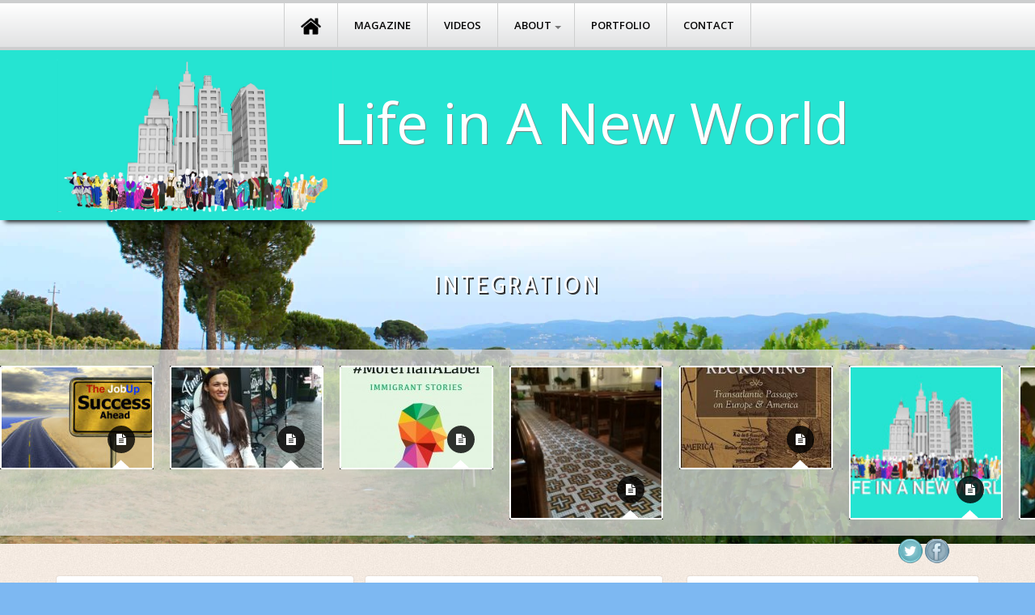

--- FILE ---
content_type: text/html; charset=UTF-8
request_url: https://lifeinanewworld.com/tag/integration/
body_size: 13166
content:
<!DOCTYPE html>
<!--[if IE 7]>
<html class="ie ie7" lang="en-US" xmlns:og="https://opengraphprotocol.org/schema/" xmlns:fb="https://www.facebook.com/2008/fbml" itemscope itemtype="https://schema.org/Article" prefix="og: https://ogp.me/ns#">

<![endif]-->
<!--[if IE 8]>
<html class="ie ie8" lang="en-US" xmlns:og="https://opengraphprotocol.org/schema/" xmlns:fb="https://www.facebook.com/2008/fbml" itemscope itemtype="https://schema.org/Article" prefix="og: https://ogp.me/ns#">

<![endif]-->
<!--[if !(IE 7) | !(IE 8)  ]><!-->
<html lang="en-US" xmlns:og="https://opengraphprotocol.org/schema/" xmlns:fb="https://www.facebook.com/2008/fbml" itemscope itemtype="https://schema.org/Article" prefix="og: https://ogp.me/ns#">
<!--<![endif]-->


<head>
	<meta charset="UTF-8" />
	<meta name="viewport" content="width=device-width" />
	<title>Integration Archives - Life in A New World</title>
	<link rel="profile" href="https://gmpg.org/xfn/11" />
	<link rel="pingback" href="https://lifeinanewworld.com/xmlrpc.php" />
	<!--[if lt IE 9]>
	<script src="https://lifeinanewworld.com/wp-content/themes/wp-infanta-child/js/html5.js" type="text/javascript"></script>
	<![endif]-->

	
<script>
  (function(i,s,o,g,r,a,m){i['GoogleAnalyticsObject']=r;i[r]=i[r]||function(){
  (i[r].q=i[r].q||[]).push(arguments)},i[r].l=1*new Date();a=s.createElement(o),
  m=s.getElementsByTagName(o)[0];a.async=1;a.src=g;m.parentNode.insertBefore(a,m)
  })(window,document,'script','https://www.google-analytics.com/analytics.js','ga');

  ga('create', 'UA-33215453-1', 'auto');
  ga('send', 'pageview');

</script>


	<!-- Fav and touch icons -->
<link rel="shortcut icon" href="https://lifeinanewworld.com/wp-content/uploads/2015/07/LIANW-Title-Card-16px.jpeg">
<link href="https://lifeinanewworld.com/wp-content/uploads/2015/07/LIANW-Title-Card-60px.jpeg" rel="apple-touch-icon" /><link href="https://lifeinanewworld.com/wp-content/uploads/2015/07/LIANW-Title-Card-76px.jpeg" rel="apple-touch-icon" sizes="76x76" /><link href="https://lifeinanewworld.com/wp-content/uploads/2015/07/LIANW-Title-Card-120px.jpeg" rel="apple-touch-icon" sizes="120x120" /><link href="https://lifeinanewworld.com/wp-content/uploads/2015/07/LIANW-Title-Card-152px.jpeg" rel="apple-touch-icon" sizes="152x152" /><style type="text/css">/*
#entry-logo{
    text-align:center;
}
*/
#welcome-block {background:transparent !important;}

#welcome-block .slider{
    position: absolute;
    z-index: 1;
    left: 0;
    width: 100%;
    bottom: 0;
}
#welcome-block .w-widget-area {
    position: absolute;
    bottom: 0;
    left: 0;
}
div#welcome-block {
    height:400px;
}
header#mainhead {
    position: relative;
    z-index:11;
}
#entry-top {
    padding-top:1px !important;
}

.one-edge-shadow {
	-webkit-box-shadow: 0 8px 6px -6px black;
	   -moz-box-shadow: 0 8px 6px -6px black;
	        box-shadow: 0 8px 6px -6px black;
}</style><script  type="text/javascript">                        WebFontConfig = {
    google: { families: [ 'Norican::latin','Cabin+Condensed::latin','Open+Sans+Condensed:300:latin'] }
  };
  (function() {
    var wf = document.createElement('script');
    wf.src = ('https:' == document.location.protocol ? 'https' : 'http') +
      '://ajax.googleapis.com/ajax/libs/webfont/1/webfont.js';
    wf.type = 'text/javascript';
    wf.async = 'true';
    var s = document.getElementsByTagName('script')[0];
    s.parentNode.insertBefore(wf, s);
  })();                    </script><meta name='robots' content='index, follow, max-image-preview:large, max-snippet:-1, max-video-preview:-1' />

	<!-- This site is optimized with the Yoast SEO plugin v24.9 - https://yoast.com/wordpress/plugins/seo/ -->
	<link rel="canonical" href="https://lifeinanewworld.com/tag/integration/" />
	<meta property="og:locale" content="en_US" />
	<meta property="og:type" content="article" />
	<meta property="og:title" content="Integration Archives - Life in A New World" />
	<meta property="og:url" content="https://lifeinanewworld.com/tag/integration/" />
	<meta property="og:site_name" content="Life in A New World" />
	<meta name="twitter:card" content="summary_large_image" />
	<meta name="twitter:site" content="@lifeinanewworld" />
	<script type="application/ld+json" class="yoast-schema-graph">{"@context":"https://schema.org","@graph":[{"@type":"CollectionPage","@id":"https://lifeinanewworld.com/tag/integration/","url":"https://lifeinanewworld.com/tag/integration/","name":"Integration Archives - Life in A New World","isPartOf":{"@id":"https://lifeinanewworld.com/#website"},"primaryImageOfPage":{"@id":"https://lifeinanewworld.com/tag/integration/#primaryimage"},"image":{"@id":"https://lifeinanewworld.com/tag/integration/#primaryimage"},"thumbnailUrl":"https://lifeinanewworld.com/wp-content/uploads/2012/07/800px-Ellis_Island-27527.jpg","breadcrumb":{"@id":"https://lifeinanewworld.com/tag/integration/#breadcrumb"},"inLanguage":"en-US"},{"@type":"ImageObject","inLanguage":"en-US","@id":"https://lifeinanewworld.com/tag/integration/#primaryimage","url":"https://lifeinanewworld.com/wp-content/uploads/2012/07/800px-Ellis_Island-27527.jpg","contentUrl":"https://lifeinanewworld.com/wp-content/uploads/2012/07/800px-Ellis_Island-27527.jpg","width":"800","height":"500"},{"@type":"BreadcrumbList","@id":"https://lifeinanewworld.com/tag/integration/#breadcrumb","itemListElement":[{"@type":"ListItem","position":1,"name":"Home","item":"https://lifeinanewworld.com/"},{"@type":"ListItem","position":2,"name":"Integration"}]},{"@type":"WebSite","@id":"https://lifeinanewworld.com/#website","url":"https://lifeinanewworld.com/","name":"Life in A New World","description":"","potentialAction":[{"@type":"SearchAction","target":{"@type":"EntryPoint","urlTemplate":"https://lifeinanewworld.com/?s={search_term_string}"},"query-input":{"@type":"PropertyValueSpecification","valueRequired":true,"valueName":"search_term_string"}}],"inLanguage":"en-US"}]}</script>
	<!-- / Yoast SEO plugin. -->


<link rel='dns-prefetch' href='//platform.twitter.com' />
<link rel='dns-prefetch' href='//maxcdn.bootstrapcdn.com' />
<link rel='dns-prefetch' href='//fonts.googleapis.com' />
<link rel="alternate" type="application/rss+xml" title="Life in A New World &raquo; Feed" href="https://lifeinanewworld.com/feed/" />
<link rel="alternate" type="application/rss+xml" title="Life in A New World &raquo; Comments Feed" href="https://lifeinanewworld.com/comments/feed/" />
<link rel="alternate" type="application/rss+xml" title="Life in A New World &raquo; Integration Tag Feed" href="https://lifeinanewworld.com/tag/integration/feed/" />
<style id='wp-img-auto-sizes-contain-inline-css' type='text/css'>
img:is([sizes=auto i],[sizes^="auto," i]){contain-intrinsic-size:3000px 1500px}
/*# sourceURL=wp-img-auto-sizes-contain-inline-css */
</style>
<link rel='stylesheet' id='ct-shortcodes-css' href='https://lifeinanewworld.com/wp-content/plugins/ct-shortcodes/shortcodes.css?ver=6.9' type='text/css' media='all' />
<style id='wp-emoji-styles-inline-css' type='text/css'>

	img.wp-smiley, img.emoji {
		display: inline !important;
		border: none !important;
		box-shadow: none !important;
		height: 1em !important;
		width: 1em !important;
		margin: 0 0.07em !important;
		vertical-align: -0.1em !important;
		background: none !important;
		padding: 0 !important;
	}
/*# sourceURL=wp-emoji-styles-inline-css */
</style>
<link rel='stylesheet' id='contact-form-7-css' href='https://lifeinanewworld.com/wp-content/plugins/contact-form-7/includes/css/styles.css?ver=5.6.4' type='text/css' media='all' />
<link rel='stylesheet' id='easingslider-css' href='https://lifeinanewworld.com/wp-content/plugins/easing-slider/assets/css/public.min.css?ver=3.0.8' type='text/css' media='all' />
<link rel='stylesheet' id='acx_fsmi_styles-css' href='https://lifeinanewworld.com/wp-content/plugins/floating-social-media-icon/css/style.css?v=4.3.5&#038;ver=6.9' type='text/css' media='all' />
<link rel='stylesheet' id='ts-styles-css' href='https://lifeinanewworld.com/wp-content/plugins/tapsocial/style.css?ver=6.9' type='text/css' media='all' />
<link rel='stylesheet' id='font-awesome-css' href='//maxcdn.bootstrapcdn.com/font-awesome/4.2.0/css/font-awesome.min.css?ver=6.9' type='text/css' media='all' />
<link rel='stylesheet' id='bootstrap-main-style-css' href='https://lifeinanewworld.com/wp-content/themes/wp-infanta-child/css/bootstrap.min.css?ver=6.9' type='text/css' media='all' />
<link rel='stylesheet' id='font-awesome-style-css' href='https://lifeinanewworld.com/wp-content/themes/wp-infanta-child/css/font-awesome.min.css?ver=6.9' type='text/css' media='all' />
<link rel='stylesheet' id='chld_thm_cfg_parent-css' href='https://lifeinanewworld.com/wp-content/themes/wp-infanta-child/style.css?ver=6.9' type='text/css' media='all' />
<link rel='stylesheet' id='ct-style-css' href='https://lifeinanewworld.com/wp-content/themes/wp-infanta-child-2017/style.css?ver=1.0.1501787042' type='text/css' media='all' />
<link rel='stylesheet' id='ct-rwd-style-css' href='https://lifeinanewworld.com/wp-content/themes/wp-infanta-child/css/rwd-styles.css?ver=6.9' type='text/css' media='all' />
<link rel='stylesheet' id='generated-css-style-css' href='https://lifeinanewworld.com/wp-content/themes/wp-infanta-child/css/generated.css?ver=6.9' type='text/css' media='all' />
<link rel='stylesheet' id='chld_thm_cfg_separate-css' href='https://lifeinanewworld.com/wp-content/themes/wp-infanta-child-2017/ctc-style.css?ver=1.0.1501787042' type='text/css' media='all' />
<link rel='stylesheet' id='ct-open-sans-fonts-css' href='https://fonts.googleapis.com/css?family=Open+Sans:400,600,400italic,700&#038;subset=latin,latin-ext' type='text/css' media='all' />
<link rel='stylesheet' id='wp-social-sharing-css' href='https://lifeinanewworld.com/wp-content/plugins/wp-social-sharing/static/socialshare.css?ver=1.6' type='text/css' media='all' />
<link rel='stylesheet' id='cyclone-template-style-dark-0-css' href='https://lifeinanewworld.com/wp-content/plugins/cyclone-slider-2/templates/dark/style.css?ver=3.2.0' type='text/css' media='all' />
<link rel='stylesheet' id='cyclone-template-style-default-0-css' href='https://lifeinanewworld.com/wp-content/plugins/cyclone-slider-2/templates/default/style.css?ver=3.2.0' type='text/css' media='all' />
<link rel='stylesheet' id='cyclone-template-style-standard-0-css' href='https://lifeinanewworld.com/wp-content/plugins/cyclone-slider-2/templates/standard/style.css?ver=3.2.0' type='text/css' media='all' />
<link rel='stylesheet' id='cyclone-template-style-thumbnails-0-css' href='https://lifeinanewworld.com/wp-content/plugins/cyclone-slider-2/templates/thumbnails/style.css?ver=3.2.0' type='text/css' media='all' />
<link rel='stylesheet' id='redux-google-fonts-css' href='https://fonts.googleapis.com/css?family=Cabin+Condensed%3A400&#038;ver=6.9' type='text/css' media='all' />
<script type="text/javascript" src="https://lifeinanewworld.com/wp-includes/js/jquery/jquery.min.js?ver=3.7.1" id="jquery-core-js"></script>
<script type="text/javascript" src="https://lifeinanewworld.com/wp-includes/js/jquery/jquery-migrate.min.js?ver=3.4.1" id="jquery-migrate-js"></script>
<script type="text/javascript" src="https://lifeinanewworld.com/wp-includes/js/jquery/ui/core.min.js?ver=1.13.3" id="jquery-ui-core-js"></script>
<script type="text/javascript" src="https://lifeinanewworld.com/wp-includes/js/jquery/ui/accordion.min.js?ver=1.13.3" id="jquery-ui-accordion-js"></script>
<script type="text/javascript" src="https://lifeinanewworld.com/wp-includes/js/jquery/ui/tabs.min.js?ver=1.13.3" id="jquery-ui-tabs-js"></script>
<script type="text/javascript" src="https://lifeinanewworld.com/wp-content/plugins/ct-shortcodes/js/ct-shortcodes-lib.js?ver=6.9" id="ct-shortcodes-lib-js"></script>
<script type="text/javascript" src="https://lifeinanewworld.com/wp-content/plugins/jcarousel-post-slider/js/jquery.jcarousel.js?ver=6.9" id="jquery.jcarousel.js-js"></script>
<script type="text/javascript" src="https://lifeinanewworld.com/wp-content/uploads/jw-player-plugin-for-wordpress/player/jwplayer.js?ver=6.9" id="jw-embedder-js"></script>
<script type="text/javascript" src="https://lifeinanewworld.com/wp-content/plugins/easing-slider/assets/js/public.min.js?ver=3.0.8" id="easingslider-js"></script>
<script type="text/javascript" src="//platform.twitter.com/widgets.js?ver=6.9" id="twitter-widgets-js"></script>
<script type="text/javascript" src="https://lifeinanewworld.com/wp-content/plugins/tapsocial/jquery.simplescroll.min.js?ver=6.9" id="ts-scroller-js"></script>
<script type="text/javascript" src="https://lifeinanewworld.com/wp-content/sedlex/inline_scripts/fd0f796235eb77241ef504a250d80ef88c5a9be5.js?ver=20260203" id="sedlex_scripts-js"></script>
<link rel="https://api.w.org/" href="https://lifeinanewworld.com/wp-json/" /><link rel="alternate" title="JSON" type="application/json" href="https://lifeinanewworld.com/wp-json/wp/v2/tags/30" /><link rel="EditURI" type="application/rsd+xml" title="RSD" href="https://lifeinanewworld.com/xmlrpc.php?rsd" />
<meta name="generator" content="WordPress 6.9" />

<!-- Facebook Open Graph metatags added by WordPress plugin. Get it at: http://www.linksalpha.com/widgets/buttons -->
<meta property="og:site_name" content="Life in A New World" />
<meta property="og:title" content="Life in A New World" />
<meta property="og:url" content="https://lifeinanewworld.com" />
<meta property="og:type" content="blog" />
<meta property="og:locale" content="en_us" />
<!-- End Facebook Open Graph metatags-->

<!-- Google Plus metatags added by WordPress plugin. Get it at: http://www.linksalpha.com/widgets/buttons -->
<meta itemprop="name"  content="Life in A New World" />
<!-- End Google Plus metatags-->

        <style type="text/css" media="screen">

          div.instaemail {
            margin: 0px 0px 0px 0px;
          }
          div.instaemail a, div.instaemail a:link, div.instaemail a:visited {
            text-decoration: none;
            font-size: 14px;
            color: #55750C;
            vertical-align: bottom;
            border: none;
          }

          .instaemail a:hover {
            cursor: pointer;
          }

          .instaemail a img  {
            border: none;
            padding:0;
            margin-right: 6px;
            box-shadow: none;
            -webkit-box-shadow: none;
            -moz-box-shadow: none;
          }

          .etp-alignleft {
            float: left;
          }
          .etp-alignright {
            float: right;
          }
          div.etp-aligncenter {
            display: block;
            margin-left: auto;
            margin-right: auto;
            text-align: center;
          }
          .instaemail a span {
            vertical-align: bottom;
          }

        </style>
        <style type="text/css" media="print">
          .instaemail {
            display: none;
          }
        </style>
        


<!-- Starting Styles For Social Media Icon From Acurax International www.acurax.com -->
<style type='text/css'>
#divBottomRight img 
{
width: 32px; 
}
</style>
<!-- Ending Styles For Social Media Icon From Acurax International www.acurax.com -->



<!-- Analytics by WP Statistics - https://wp-statistics.com -->
<!-- Custom Styles -->
<style type="text/css">
body { 
	background-color: #7db8f2;
	background-image:  url(https://lifeinanewworld.com/wp-content/themes/wp-infanta-child/img/bg/bg01.jpg);
	background-attachment: fixed;
	background-repeat: repeat;
	background-position: top left; 
}
</style>
</head>

<body class="archive tag tag-integration tag-30 wp-theme-wp-infanta-child wp-child-theme-wp-infanta-child-2017">


<!-- START HEADER -->
<header id="mainhead" class="site-header" role="banner">


	<!-- START TOP BLOCK -->
	<div id="site-nav" class="clearfix">
			<nav class="navigation clearfix" role="navigation">
				<div id="menu">
											<div class="menu-lianw-infanta-container"><ul id="main-nav" class="sf-menu"><li id="menu-item-1805" class="menu-item menu-item-type-custom menu-item-object-custom menu-item-1805"><a href="/" title="Home"><img src="https://lifeinanewworld.com/wp-content/uploads/2015/07/Home_512.png" style="height: 25px; "><span id="menu-home-custom"> Home</span></a></li>
<li id="menu-item-1863" class="menu-item menu-item-type-custom menu-item-object-custom menu-item-1863"><a href="/tag/magazine/">Magazine</a></li>
<li id="menu-item-1862" class="menu-item menu-item-type-custom menu-item-object-custom menu-item-1862"><a href="/?tag=video">Videos</a></li>
<li id="menu-item-1827" class="menu-item menu-item-type-post_type menu-item-object-page menu-item-has-children menu-item-1827"><a href="https://lifeinanewworld.com/about/">About</a>
<ul class="sub-menu">
	<li id="menu-item-1826" class="menu-item menu-item-type-post_type menu-item-object-page menu-item-1826"><a href="https://lifeinanewworld.com/welcome-2/">Welcome</a></li>
	<li id="menu-item-1825" class="menu-item menu-item-type-post_type menu-item-object-page menu-item-1825"><a href="https://lifeinanewworld.com/the-project-2/">The Project</a></li>
</ul>
</li>
<li id="menu-item-2078" class="menu-item menu-item-type-post_type menu-item-object-page menu-item-2078"><a href="https://lifeinanewworld.com/portfolio-items/">Portfolio</a></li>
<li id="menu-item-1824" class="menu-item menu-item-type-post_type menu-item-object-page menu-item-1824"><a href="https://lifeinanewworld.com/contact-us/">Contact</a></li>
</ul></div>									</div> <!-- #menu -->
			</nav>
	</div> <!-- #site-nav -->


		
	<div id="entry-top" class="one-edge-shadow">
		<div class="container">
			<div class="row">
				<div class="col-md-12">
												<!--<div class="col-md-3">-->
						<div class="lianw-logo">
										<div id="entry-logo">
									<a href="https://lifeinanewworld.com/" rel="home"><img src="https://lifeinanewworld.com/wp-content/uploads/2015/07/newworldcity_logo.jpg" alt="Life in A New World" /></a>
							</div> <!-- #entry-logo -->
								
						</div> <!-- .col-md-* -->
						<!--<div>Life in <br> A New World</div>-->
						<!--<title>Integration Archives - Life in A New World</title>-->
						<!--<div class='col-md-8'>-->
						<div class="lianw-logo-text">
							<!--Life in A New World-->
							<h1 class='lianw-title'>Life in A New World</h1>
							<!--<h4 class='lianw-slogan'>The courage to find home, and build the life you want</h4>-->
						</div>
				</div><!-- col-md-12-->
			</div> <!-- .row -->
		</div> <!-- .container -->
	</div> <!-- #entry-top -->

	

</header> <!-- #mainhead -->


<div id="page-title-bar">
	<div class="page-title-mask"></div>
			
		
		<div class="container">
			<div class="row">
				<div class="col-md-12">
					<div class="ptbar-content">
						<header class="archive-header">
							<!--<h1 class="entry-title">Tag Archives: <span>Integration</span></h1>-->
							<h1 class="entry-title"><span>Integration</span></h1>
						</header><!-- .archive-header -->
							
						
					</div> <!-- .ptbar-content -->	
				</div> <!-- .col-md-12 -->
			</div> <!-- .row -->
		</div> <!-- .container -->

									<div class="w-widget-area">
					
		<aside id="ct_carousel_widget-3" class="widget ct_carousel_widget clearfix">		


<script type="text/javascript">
/* <![CDATA[ */
jQuery.noConflict()(function($){
	$(document).ready(function() {
		
		$('#carousel-438059857').flexslider({
			animation: "slide",
			animationLoop: true,
			itemWidth: 190,
			itemMargin: 20,
			minItems: 2,
			maxItems: 10,
			slideshow: true,
			controlNav: false,
			prevText: "",
			nextText: ""
  		});

	});
});
/* ]]> */
</script>

<div id="carousel-438059857" class="flexslider flex-carousel ">

	<ul class="slides">
		
		
		<li>
			<div class="carousel-thumb">				
					      
					<a href="https://lifeinanewworld.com/2019/07/thejobupabout/"><img src="https://lifeinanewworld.com/wp-content/uploads/2019/06/Canva-null-1-186x124.jpg" alt="The JobUp: Free Workshops for Foreign-Educated Immigrants in Midtown!" /></a>
				
				<div class="bottom-triangle"></div>		<div class="post-format">
			<i class="fa fa-file-text"></i>		</div> <!-- .post-format -->
					
				<div class="popup-title">
					<h3 class="entry-title"><a href="https://lifeinanewworld.com/2019/07/thejobupabout/" rel="bookmark">The JobUp: Free Workshops for Foreign-Educated Immigrants in Midtown!</a></h3>				</div> <!-- .popup-title -->	
		  </div><!-- /carousel-thumb -->
		  
		</li>
	
		
		<li>
			<div class="carousel-thumb">				
					      
					<a href="https://lifeinanewworld.com/2019/06/immigrant-pharmacist-earned-u-s-degrees-no-full-time-job-yet-back-home-thrived-skills-despite-disabilities/"><img src="https://lifeinanewworld.com/wp-content/uploads/2019/06/@Feature-photo-Clara-Sofia-Ochoa-sits-in-front-of-one-of-her-favorite-eateries-a-Colombian-one-in-Hackensack-N.J-186x124.jpg" alt="This immigrant pharmacist earned U.S. degrees, but has no full-time job yet. Back home she thrived on her skills, despite her disabilities" /></a>
				
				<div class="bottom-triangle"></div>		<div class="post-format">
			<i class="fa fa-file-text"></i>		</div> <!-- .post-format -->
					
				<div class="popup-title">
					<h3 class="entry-title"><a href="https://lifeinanewworld.com/2019/06/immigrant-pharmacist-earned-u-s-degrees-no-full-time-job-yet-back-home-thrived-skills-despite-disabilities/" rel="bookmark">This immigrant pharmacist earned U.S. degrees, but has no full-time job yet. Back home she thrived on her skills, despite her disabilities</a></h3>				</div> <!-- .popup-title -->	
		  </div><!-- /carousel-thumb -->
		  
		</li>
	
		
		<li>
			<div class="carousel-thumb">				
					      
					<a href="https://lifeinanewworld.com/2016/01/morethanalable/"><img src="https://lifeinanewworld.com/wp-content/uploads/2016/01/MoreThanALabel-Logo1-186x124.jpg" alt="#MoreThanALabel" /></a>
				
				<div class="bottom-triangle"></div>		<div class="post-format">
			<i class="fa fa-file-text"></i>		</div> <!-- .post-format -->
					
				<div class="popup-title">
					<h3 class="entry-title"><a href="https://lifeinanewworld.com/2016/01/morethanalable/" rel="bookmark">#MoreThanALabel</a></h3>				</div> <!-- .popup-title -->	
		  </div><!-- /carousel-thumb -->
		  
		</li>
	
		
		<li>
			<div class="carousel-thumb">				
									<a href="https://lifeinanewworld.com/2015/07/after-a-home-a-class-of-spiritual-refugees/"><img src="https://lifeinanewworld.com/wp-content/uploads/2015/07/Mosaic-crosses-on-the-floor-150x150.jpg" alt="The Loss of a Spiritual Home Triggers Questions of Belonging" /></a>
				
				<div class="bottom-triangle"></div>		<div class="post-format">
			<i class="fa fa-file-text"></i>		</div> <!-- .post-format -->
					
				<div class="popup-title">
					<h3 class="entry-title"><a href="https://lifeinanewworld.com/2015/07/after-a-home-a-class-of-spiritual-refugees/" rel="bookmark">The Loss of a Spiritual Home Triggers Questions of Belonging</a></h3>				</div> <!-- .popup-title -->	
		  </div><!-- /carousel-thumb -->
		  
		</li>
	
		
		<li>
			<div class="carousel-thumb">				
					      
					<a href="https://lifeinanewworld.com/2015/07/when-the-map-is-never-the-territory-try-dead-reckoning/"><img src="https://lifeinanewworld.com/wp-content/uploads/2022/02/Dead-Reckoning-SUNY-Press-Guruianu-Di-Renzo-2-186x124.jpg" alt="When The Map Is Not The Territory: Dead Reckoning" /></a>
				
				<div class="bottom-triangle"></div>		<div class="post-format">
			<i class="fa fa-file-text"></i>		</div> <!-- .post-format -->
					
				<div class="popup-title">
					<h3 class="entry-title"><a href="https://lifeinanewworld.com/2015/07/when-the-map-is-never-the-territory-try-dead-reckoning/" rel="bookmark">When The Map Is Not The Territory: Dead Reckoning</a></h3>				</div> <!-- .popup-title -->	
		  </div><!-- /carousel-thumb -->
		  
		</li>
	
		
		<li>
			<div class="carousel-thumb">				
									<a href="https://lifeinanewworld.com/2015/01/life-in-a-new-world-global-lives-and-difficult-beginnigns/"><img src="https://lifeinanewworld.com/wp-content/uploads/2015/01/LIANW-Title-Card-lastshoot_00418-150x150.jpg" alt="Life in A New World: Global Lives and Difficult Beginnings" /></a>
				
				<div class="bottom-triangle"></div>		<div class="post-format">
			<i class="fa fa-file-text"></i>		</div> <!-- .post-format -->
					
				<div class="popup-title">
					<h3 class="entry-title"><a href="https://lifeinanewworld.com/2015/01/life-in-a-new-world-global-lives-and-difficult-beginnigns/" rel="bookmark">Life in A New World: Global Lives and Difficult Beginnings</a></h3>				</div> <!-- .popup-title -->	
		  </div><!-- /carousel-thumb -->
		  
		</li>
	
		
		<li>
			<div class="carousel-thumb">				
									<a href="https://lifeinanewworld.com/2014/09/seeking-peace-finding-balance/"><img src="https://lifeinanewworld.com/wp-content/uploads/2014/10/Butterflies-at-the-Mosque-Photography-by-Eugene-Hyon-150x150.jpg" alt="Seeking Peace, Finding Balance" /></a>
				
				<div class="bottom-triangle"></div>		<div class="post-format">
			<i class="fa fa-file-text"></i>		</div> <!-- .post-format -->
					
				<div class="popup-title">
					<h3 class="entry-title"><a href="https://lifeinanewworld.com/2014/09/seeking-peace-finding-balance/" rel="bookmark">Seeking Peace, Finding Balance</a></h3>				</div> <!-- .popup-title -->	
		  </div><!-- /carousel-thumb -->
		  
		</li>
	
		
		<li>
			<div class="carousel-thumb">				
									<a href="https://lifeinanewworld.com/2014/09/life-in-a-new-world-the-cultures-we-bring-with-us/"><img src="https://lifeinanewworld.com/wp-content/uploads/2014/06/Monas-luggage-150x150.jpg" alt="Life in A New World: The Cultures We Bring with Us" /></a>
				
				<div class="bottom-triangle"></div>		<div class="post-format">
			<i class="fa fa-file-text"></i>		</div> <!-- .post-format -->
					
				<div class="popup-title">
					<h3 class="entry-title"><a href="https://lifeinanewworld.com/2014/09/life-in-a-new-world-the-cultures-we-bring-with-us/" rel="bookmark">Life in A New World: The Cultures We Bring with Us</a></h3>				</div> <!-- .popup-title -->	
		  </div><!-- /carousel-thumb -->
		  
		</li>
	
		
		<li>
			<div class="carousel-thumb">				
									<a href="https://lifeinanewworld.com/2014/08/how-immigrant-women-make-in-america/"><img src="https://lifeinanewworld.com/wp-content/uploads/2014/07/Fiona-and-Me-150x150.jpg" alt="How Immigrant Women Make it in America: TV Interview with Dr. Fiona Citkin" /></a>
				
				<div class="bottom-triangle"></div>		<div class="post-format">
			<i class="fa fa-file-text"></i>		</div> <!-- .post-format -->
					
				<div class="popup-title">
					<h3 class="entry-title"><a href="https://lifeinanewworld.com/2014/08/how-immigrant-women-make-in-america/" rel="bookmark">How Immigrant Women Make it in America: TV Interview with Dr. Fiona Citkin</a></h3>				</div> <!-- .popup-title -->	
		  </div><!-- /carousel-thumb -->
		  
		</li>
	
		
		<li>
			<div class="carousel-thumb">				
									<a href="https://lifeinanewworld.com/2014/08/the-one-hundred-foot-journey-a-tale-of-shortening-distances-and/"><img src="https://lifeinanewworld.com/wp-content/uploads/2014/07/100FootJourney539b2906cfd77-150x150.jpg" alt="The Hundred-Foot Journey: Change Isn’t Coming, It’s Already Here" /></a>
				
				<div class="bottom-triangle"></div>		<div class="post-format">
			<i class="fa fa-file-text"></i>		</div> <!-- .post-format -->
					
				<div class="popup-title">
					<h3 class="entry-title"><a href="https://lifeinanewworld.com/2014/08/the-one-hundred-foot-journey-a-tale-of-shortening-distances-and/" rel="bookmark">The Hundred-Foot Journey: Change Isn’t Coming, It’s Already Here</a></h3>				</div> <!-- .popup-title -->	
		  </div><!-- /carousel-thumb -->
		  
		</li>
		  </ul>
	</div> <!-- /flexslider -->

	
	</aside>				</div> <!-- .w-widget-area -->
				
					
</div><!-- #page-title-bar -->

	

<div class="container">
	<div class="row">

<div id="main-content" class="main-content clearfix">
				<div class="col-md-8 ">	
				<div id="primary" class="clearfix">
					<div id="content" role="main">
						<div id="blog-entry" class="category_two_columns_sidebar">
						
	<article id="post-371" class="masonry-box clearfix post-371 post type-post status-publish format-standard has-post-thumbnail hentry category-from-my-new-life tag-acculturation tag-adapting tag-ellis-island tag-immigration tag-integration tag-magazine tag-mamma-mamma-dammi-cento-lire tag-repotting-in-new-york tag-roots tag-tiziana-rinaldi tag-tom-bernardin tag-umbria tag-via-atalanta-productions tag-viaatalantaproductions" itemscope itemtype="http://schema.org/BlogPosting">

	<div class="post-block">
				<header class="entry-header">
			<h2 class="entry-title"><a href="https://lifeinanewworld.com/2014/07/happy-4th-of-july-from-mr-ellis-island-part-1/" rel="bookmark">Happy 4th of July from Mr. Ellis Island (part 1)</a></h2>								<div class="entry-date updated clearfix">
									<span>12 years ago</span>
								</div> <!-- .entry-date -->	
						</header>
						<div class="post-thumbnail">
							
		<a href="https://lifeinanewworld.com/2014/07/happy-4th-of-july-from-mr-ellis-island-part-1/"><img src="https://lifeinanewworld.com/wp-content/uploads/2012/07/800px-Ellis_Island-27527.jpg"  title="Permalink to Happy 4th of July from Mr. Ellis Island (part 1)" alt="Happy 4th of July from Mr. Ellis Island (part 1)" /></a>
					<div class="top-triangle"></div>
							<div class="post-format">
			<i class="fa fa-file-text"></i>		</div> <!-- .post-format -->
				</div> <!-- .post-thumbnail -->
		
		<div class="entry-content clearfix ">
								<p>
		He once took a London journalist on tour and the nickname stuck: Mr. Ellis Island.&nbsp;As a ...</p>
							<a class="more-link" href="https://lifeinanewworld.com/2014/07/happy-4th-of-july-from-mr-ellis-island-part-1/">Read more &rarr;</a>
				
					
							<ul class="entry-meta clearfix">
											<li>							<span class="entry-comments">
					<a href="https://lifeinanewworld.com/2014/07/happy-4th-of-july-from-mr-ellis-island-part-1/#comments">1 Comment</a>				</span>	
					</li>
													<li>/</li>
							
					
											
											<li><span class="author"><a class="url" href="https://lifeinanewworld.com/author/apriwordpress/" title="View all posts by Tiziana Rinaldi" rel="author">by Tiziana Rinaldi</a></span></li>
						
				</ul>
				
								<div class="clear"></div>		</div><!-- .entry-content -->
	</div> <!-- .post-block -->
</article><!-- #post-## -->
	<article id="post-379" class="masonry-box clearfix post-379 post type-post status-publish format-standard has-post-thumbnail hentry category-from-my-new-life tag-acculturation tag-adapting tag-ellis-island tag-immigration tag-integration tag-magazine tag-mamma-mamma-dammi-cento-lire tag-repotting-in-new-york tag-roots tag-tiziana-rinaldi tag-tom-bernardin tag-umbria tag-via-atalanta-productions tag-viaatalantaproductions" itemscope itemtype="http://schema.org/BlogPosting">

	<div class="post-block">
				<header class="entry-header">
			<h2 class="entry-title"><a href="https://lifeinanewworld.com/2014/07/happy-4th-of-july-from-mr-ellis-island-tour-highlights-with-tom-bernardin-part-2/" rel="bookmark">Happy 4th of July from Mr. Ellis Island: Tour Highlights with Tom Bernardin (part 2)</a></h2>								<div class="entry-date updated clearfix">
									<span>12 years ago</span>
								</div> <!-- .entry-date -->	
						</header>
						<div class="post-thumbnail">
							
		<a href="https://lifeinanewworld.com/2014/07/happy-4th-of-july-from-mr-ellis-island-tour-highlights-with-tom-bernardin-part-2/"><img src="https://lifeinanewworld.com/wp-content/uploads/2012/07/Mort-Kunsler-1931-Ellis-Island-Main-Hall.-American-Gallery-Greatest-American-Painters.jpg"  title="Permalink to Happy 4th of July from Mr. Ellis Island: Tour Highlights with Tom Bernardin (part 2)" alt="Happy 4th of July from Mr. Ellis Island: Tour Highlights with Tom Bernardin (part 2)" /></a>
					<div class="top-triangle"></div>
							<div class="post-format">
			<i class="fa fa-file-text"></i>		</div> <!-- .post-format -->
				</div> <!-- .post-thumbnail -->
		
		<div class="entry-content clearfix ">
								<p>
		Most of Ellis’ beauty and meaning came to light through Tom Bernardin’s skillful storytelling ...</p>
							<a class="more-link" href="https://lifeinanewworld.com/2014/07/happy-4th-of-july-from-mr-ellis-island-tour-highlights-with-tom-bernardin-part-2/">Read more &rarr;</a>
				
					
							<ul class="entry-meta clearfix">
											<li>							<span class="entry-comments">
					<a href="https://lifeinanewworld.com/2014/07/happy-4th-of-july-from-mr-ellis-island-tour-highlights-with-tom-bernardin-part-2/#respond">0 Comments</a>				</span>	
					</li>
													<li>/</li>
							
					
											
											<li><span class="author"><a class="url" href="https://lifeinanewworld.com/author/apriwordpress/" title="View all posts by Tiziana Rinaldi" rel="author">by Tiziana Rinaldi</a></span></li>
						
				</ul>
				
								<div class="clear"></div>		</div><!-- .entry-content -->
	</div> <!-- .post-block -->
</article><!-- #post-## -->
	<article id="post-312" class="masonry-box clearfix post-312 post type-post status-publish format-standard has-post-thumbnail hentry category-immigration-and-the-u-s-a tag-acculturation tag-fables tag-immigration tag-immigration-detention tag-integration tag-islam tag-koran tag-magazine tag-riverside-church tag-sojourners tag-tiziana-rinaldi tag-u-s-a-immigration-policies tag-via-atalanta-productions tag-viaatalantaproductions tag-west-africa" itemscope itemtype="http://schema.org/BlogPosting">

	<div class="post-block">
				<header class="entry-header">
			<h2 class="entry-title"><a href="https://lifeinanewworld.com/2011/08/the-ants-and-the-people/" rel="bookmark">The Ants and the People</a></h2>								<div class="entry-date updated clearfix">
									<span>14 years ago</span>
								</div> <!-- .entry-date -->	
						</header>
						<div class="post-thumbnail">
							
		<a href="https://lifeinanewworld.com/2011/08/the-ants-and-the-people/"><img src="https://lifeinanewworld.com/wp-content/uploads/2012/06/h3.jpg"  title="Permalink to The Ants and the People" alt="The Ants and the People" /></a>
					<div class="top-triangle"></div>
							<div class="post-format">
			<i class="fa fa-file-text"></i>		</div> <!-- .post-format -->
				</div> <!-- .post-thumbnail -->
		
		<div class="entry-content clearfix ">
								<p>
		It was my first visit to the Elizabeth Detention Facility in New Jersey, one of the U.S. ...</p>
							<a class="more-link" href="https://lifeinanewworld.com/2011/08/the-ants-and-the-people/">Read more &rarr;</a>
				
					
							<ul class="entry-meta clearfix">
											<li>							<span class="entry-comments">
					<a href="https://lifeinanewworld.com/2011/08/the-ants-and-the-people/#respond">0 Comments</a>				</span>	
					</li>
													<li>/</li>
							
					
											
											<li><span class="author"><a class="url" href="https://lifeinanewworld.com/author/apriwordpress/" title="View all posts by Tiziana Rinaldi" rel="author">by Tiziana Rinaldi</a></span></li>
						
				</ul>
				
								<div class="clear"></div>		</div><!-- .entry-content -->
	</div> <!-- .post-block -->
</article><!-- #post-## -->						</div> <!-- #blog-entry -->	
					</div><!-- #content -->
				</div><!-- #primary -->
							</div> <!-- .col-md-* -->
			
												<div class="col-md-4 " role="complementary">
						<div class="sidebar">
							<aside id="text-8" class="widget widget_text clearfix"><div class="widget-title"><h3>Mailing List</h3><span class="w-bottom-triangle"></span></div>			<div class="textwidget"><form class="sml_subscribe" method="post"><input class="sml_hiddenfield" name="sml_subscribe" type="hidden" value="1"><p class="prepend">Please enter your information below to subscribe.</p><p class="sml_name"><label class="sml_namelabel" for="sml_name">Name:</label><input class="sml_nameinput" placeholder="Name..." name="sml_name" type="text" value=""></p><p class="sml_email"><label class="sml_emaillabel" for="sml_email">Email:</label><input class="sml_emailinput" name="sml_email" placeholder="Email Address..." type="text" value=""></p><p class="sml_submit"><input name="submit" class="btn sml_submitbtn" type="submit" value="Subscribe"></p></form></div>
		</aside><aside id="text-19" class="widget widget_text clearfix"><div class="widget-title"><h3>Social</h3><span class="w-bottom-triangle"></span></div>			<div class="textwidget">[fts facebook id=Lifeinanewworld posts_displayed=page_only posts=5 title=no description=no words=45 height=300px type=page hide_like_option=no]</div>
		</aside><aside id="categories-4" class="widget widget_categories clearfix"><div class="widget-title"><h3>Categories</h3><span class="w-bottom-triangle"></span></div>
			<ul>
					<li class="cat-item cat-item-14"><a href="https://lifeinanewworld.com/category/bilingualism-biculturalism/">Bilingualism, Biculturalism</a>
</li>
	<li class="cat-item cat-item-7"><a href="https://lifeinanewworld.com/category/transplanted-entrepreneurs/">Cross-Cultural Entrepreneurs</a>
</li>
	<li class="cat-item cat-item-135"><a href="https://lifeinanewworld.com/category/cultural-entrepreneur/">Cultural Entrepreneur</a>
</li>
	<li class="cat-item cat-item-9"><a href="https://lifeinanewworld.com/category/cultural-exhibits/">Cultural Exhibits</a>
</li>
	<li class="cat-item cat-item-12"><a href="https://lifeinanewworld.com/category/from-my-new-life/">From My New Life</a>
</li>
	<li class="cat-item cat-item-155"><a href="https://lifeinanewworld.com/category/historic-novel/">Historic Novel</a>
</li>
	<li class="cat-item cat-item-13"><a href="https://lifeinanewworld.com/category/immigration-and-the-u-s-a/">Immigration and the U.S.A.</a>
</li>
	<li class="cat-item cat-item-10"><a href="https://lifeinanewworld.com/category/impressions/">In My Shoes</a>
</li>
	<li class="cat-item cat-item-345"><a href="https://lifeinanewworld.com/category/malemployment/">Malemployment</a>
</li>
	<li class="cat-item cat-item-16"><a href="https://lifeinanewworld.com/category/from-my-new-life/notes-from-the-field/">Notes from the field</a>
</li>
	<li class="cat-item cat-item-1"><a href="https://lifeinanewworld.com/category/uncategorized/">Uncategorized</a>
</li>
	<li class="cat-item cat-item-11"><a href="https://lifeinanewworld.com/category/worldculture/">Worldculture</a>
</li>
			</ul>

			</aside><aside id="search-4" class="widget widget_search clearfix"><div class="widget-title"><h3>Search Posts</h3><span class="w-bottom-triangle"></span></div><form method="get" id="searchform" action="https://lifeinanewworld.com/">
	<input type="text" class="field" name="s" id="s" placeholder="" />
	<i class="fa fa-search"></i>
</form>
</aside><aside id="archives-5" class="widget widget_archive clearfix"><div class="widget-title"><h3>Archives</h3><span class="w-bottom-triangle"></span></div>		<label class="screen-reader-text" for="archives-dropdown-5">Archives</label>
		<select id="archives-dropdown-5" name="archive-dropdown">
			
			<option value="">Select Month</option>
				<option value='https://lifeinanewworld.com/2019/07/'> July 2019 </option>
	<option value='https://lifeinanewworld.com/2019/06/'> June 2019 </option>
	<option value='https://lifeinanewworld.com/2016/01/'> January 2016 </option>
	<option value='https://lifeinanewworld.com/2015/07/'> July 2015 </option>
	<option value='https://lifeinanewworld.com/2015/01/'> January 2015 </option>
	<option value='https://lifeinanewworld.com/2014/09/'> September 2014 </option>
	<option value='https://lifeinanewworld.com/2014/08/'> August 2014 </option>
	<option value='https://lifeinanewworld.com/2014/07/'> July 2014 </option>
	<option value='https://lifeinanewworld.com/2014/06/'> June 2014 </option>
	<option value='https://lifeinanewworld.com/2014/05/'> May 2014 </option>
	<option value='https://lifeinanewworld.com/2014/04/'> April 2014 </option>
	<option value='https://lifeinanewworld.com/2014/03/'> March 2014 </option>
	<option value='https://lifeinanewworld.com/2014/02/'> February 2014 </option>
	<option value='https://lifeinanewworld.com/2014/01/'> January 2014 </option>
	<option value='https://lifeinanewworld.com/2013/11/'> November 2013 </option>
	<option value='https://lifeinanewworld.com/2013/09/'> September 2013 </option>
	<option value='https://lifeinanewworld.com/2012/12/'> December 2012 </option>
	<option value='https://lifeinanewworld.com/2012/11/'> November 2012 </option>
	<option value='https://lifeinanewworld.com/2012/09/'> September 2012 </option>
	<option value='https://lifeinanewworld.com/2012/08/'> August 2012 </option>
	<option value='https://lifeinanewworld.com/2012/07/'> July 2012 </option>
	<option value='https://lifeinanewworld.com/2012/05/'> May 2012 </option>
	<option value='https://lifeinanewworld.com/2012/04/'> April 2012 </option>
	<option value='https://lifeinanewworld.com/2011/10/'> October 2011 </option>
	<option value='https://lifeinanewworld.com/2011/09/'> September 2011 </option>
	<option value='https://lifeinanewworld.com/2011/08/'> August 2011 </option>

		</select>

			<script type="text/javascript">
/* <![CDATA[ */

( ( dropdownId ) => {
	const dropdown = document.getElementById( dropdownId );
	function onSelectChange() {
		setTimeout( () => {
			if ( 'escape' === dropdown.dataset.lastkey ) {
				return;
			}
			if ( dropdown.value ) {
				document.location.href = dropdown.value;
			}
		}, 250 );
	}
	function onKeyUp( event ) {
		if ( 'Escape' === event.key ) {
			dropdown.dataset.lastkey = 'escape';
		} else {
			delete dropdown.dataset.lastkey;
		}
	}
	function onClick() {
		delete dropdown.dataset.lastkey;
	}
	dropdown.addEventListener( 'keyup', onKeyUp );
	dropdown.addEventListener( 'click', onClick );
	dropdown.addEventListener( 'change', onSelectChange );
})( "archives-dropdown-5" );

//# sourceURL=WP_Widget_Archives%3A%3Awidget
/* ]]> */
</script>
</aside><aside id="text-13" class="widget widget_text clearfix"><div class="widget-title"><h3>Resources</h3><span class="w-bottom-triangle"></span></div>			<div class="textwidget"><a href="http://www.as-coa.org">Americas Society and Council of the Americas</a></br>
<a href="http://www1.cuny.edu/portal_ur/content/nationofimmigrants/index.php">A Nation of Immigrants</a></br>
<a href="https://www.americanprogress.org/issues/immigration/view/">Center for American Progress</a></br>
<a href="http://citylore.org">City Lore</a></br>
<a href="http://www.consnewyork.esteri.it/consolato_newyork/it/">Consolato Italiano NY</a></br>
<a href="http://fiscalpolicy.org">Fiscal Policy Institute</a></br>
<a href="http://frenchamerican.org">French-American Foundation</a></br>
<a href="http://www.ilw.com">Immigration Daily</a></br>
<a href="http://www.phila.gov/ima/Pages/default.aspx">Immigrant and Multicultural Affairs of City of Philadelphia</a></br>
<a href="http://www.intercultural.org/about.php">Intercultural Communication Institute</a></br>
<a href="http://www.ilica.it">Italian Language and Culture</a></br>
<a href="http://www.migrationpolicy.org">Migration Policy Institute</a></br>
<a href="http://www.integrationconference.org">National Immigrant Integration Conference</a></br>
<a href="http://www.interchangeinstitute.org/html/newcomers_almanac.htm">Newcomer's Almanac</a></br>
<a href="http://www.nyc.gov/html/imm/html/home/home.shtml">NY Mayor’s Office for Immigrant Affairs</a></br>
<a href="http://www.newyorkitalians.org/">NYItalians</a></br>
<a href="http://www.weareoneamerica.org">OneAmerica</a></br>
<a href="http://pewresearch.org/">Pew Research</a></br>
<a href="http://www.interchangeinstitute.org/index.htm">The Interchange Institute</a></br>
<a href="http://www.rescue.org/us-program/us-new-york-ny">The International Rescue Commission of NY</a></br>
<a href="http://www.irishcentral.com">The Irish Central</a></br>
<a href="http://www.thenyic.org">The New York Immigration Coalition</a></br>
<a href="http://voicesofny.org">Voices on NY</a></br>
<a href="http://blogs.newschool.edu/zolberg-center/">Zolberg Institute for Migration and Mobility</a></br></div>
		</aside><aside id="text-14" class="widget widget_text clearfix"><div class="widget-title"><h3>Blogs</h3><span class="w-bottom-triangle"></span></div>			<div class="textwidget"><a href="http://www.americaoggi.info">America Oggi</a></br>
<a href="http://www.americasquarterly.org">Americas Society Quarterly</a></br>
<a href="http://www.alifeoverseas.com">A Life Overseas</a></br>
<a href="http://fi2w.org">Feet in 2 Worlds</a></br>
<a href="http://latinousa.org">Latino USA</a></br>
<a href="http://www.italoamericano.org">L’Italo Americano</a></br>
<a href="http://migranti.valigiablu.it">Migranti-Valigia Blu</a></br>
<a href="http://www.themigrantsfiles.com">Migranti Files</a></br>
<a href="http://newestamericans.com">Newest Americans</a></br>
<a href="http://www.hoover.org">Peregrine</a></br>
<a href="https://reported.ly">Reported.ly</a></br>
<a href="http://www.sava360.com">SAVA 360 (South Asian Voices)</a></br>
<a href="http://blogs.wsj.com/expat/">Wall Street Journal Expat</a></br></div>
		</aside>						</div> <!-- .sidebar -->	
					</div> <!-- .col-md-3 -->
					
			
					
</div><!-- #main-content -->
		</div> <!-- .row -->
	</div> <!-- .container -->
	

<div class="clear"></div>
	<footer id="mainfooter" class="site-footer" role="contentinfo">
			<div class="container">
				<div class="row">
					<div class="col-md-12">
													<div class="copyright">
							 	Copyright © 2005-2018 LIFE IN A NEW WORLD — All rights reserved
<br>							</div> 
											</div> <!-- .col-md-12 -->
				</div> <!-- .row -->
			</div> <!-- .container -->
	</footer><!-- #mainfooter -->

<a href="#" class="ct-totop" title="To Top"><i class="fa fa-chevron-up"></i></a>
	
<script type="speculationrules">
{"prefetch":[{"source":"document","where":{"and":[{"href_matches":"/*"},{"not":{"href_matches":["/wp-*.php","/wp-admin/*","/wp-content/uploads/*","/wp-content/*","/wp-content/plugins/*","/wp-content/themes/wp-infanta-child-2017/*","/wp-content/themes/wp-infanta-child/*","/*\\?(.+)"]}},{"not":{"selector_matches":"a[rel~=\"nofollow\"]"}},{"not":{"selector_matches":".no-prefetch, .no-prefetch a"}}]},"eagerness":"conservative"}]}
</script>
	
	
		
	<script type="text/javascript">
	/* <![CDATA[ */

	// Masonry
	jQuery.noConflict()(function($){
		$(document).ready(function() {

			var $container = $('#blog-entry, #portfolio-entry');

			$container.imagesLoaded(function(){
			  $container.masonry({
					itemSelector: '.masonry-box',
							            isAnimated: true

			  });
			});

	 });
});
/* ]]> */   
	</script>
<script type="text/javascript" src="https://lifeinanewworld.com/wp-content/plugins/contact-form-7/includes/swv/js/index.js?ver=5.6.4" id="swv-js"></script>
<script type="text/javascript" id="contact-form-7-js-extra">
/* <![CDATA[ */
var wpcf7 = {"api":{"root":"https://lifeinanewworld.com/wp-json/","namespace":"contact-form-7/v1"},"cached":"1"};
//# sourceURL=contact-form-7-js-extra
/* ]]> */
</script>
<script type="text/javascript" src="https://lifeinanewworld.com/wp-content/plugins/contact-form-7/includes/js/index.js?ver=5.6.4" id="contact-form-7-js"></script>
<script type="text/javascript" id="qppr_frontend_scripts-js-extra">
/* <![CDATA[ */
var qpprFrontData = {"linkData":{"https://lifeinanewworld.com/portfolio/global-nation-immigration-desk-pri-org-pri-world/":[0,0,""],"https://lifeinanewworld.com/portfolio/nj-spotlight-brain-waste-costing-new-jersey-billions-every-year/":[0,0,""],"https://lifeinanewworld.com/portfolio/medium-article-archive/":[0,0,""]},"siteURL":"https://lifeinanewworld.com","siteURLq":"https://lifeinanewworld.com"};
//# sourceURL=qppr_frontend_scripts-js-extra
/* ]]> */
</script>
<script type="text/javascript" src="https://lifeinanewworld.com/wp-content/plugins/quick-pagepost-redirect-plugin/js/qppr_frontend_script.min.js?ver=5.2.4" id="qppr_frontend_scripts-js"></script>
<script type="text/javascript" src="https://lifeinanewworld.com/wp-content/themes/wp-infanta-child/js/superfish.min.js" id="ct-super-fish-js"></script>
<script type="text/javascript" src="https://lifeinanewworld.com/wp-content/themes/wp-infanta-child/js/masonry.pkgd.min.js" id="ct-masonry-js-js"></script>
<script type="text/javascript" src="https://lifeinanewworld.com/wp-content/themes/wp-infanta-child/js/jquery.imagesloaded.min.js" id="ct-imagesloaded-js-js"></script>
<script type="text/javascript" src="https://lifeinanewworld.com/wp-content/themes/wp-infanta-child/js/bootstrap.min.js" id="ct-jquery-bootstrap-min-js"></script>
<script type="text/javascript" src="https://lifeinanewworld.com/wp-content/themes/wp-infanta-child/js/jquery.prettyphoto.js" id="ct-prettyphoto-js-js"></script>
<script type="text/javascript" src="https://lifeinanewworld.com/wp-content/themes/wp-infanta-child/js/custom.js" id="ct-custom-js-js"></script>
<script type="text/javascript" id="like_post-js-extra">
/* <![CDATA[ */
var ajax_var = {"url":"https://lifeinanewworld.com/wp-admin/admin-ajax.php","nonce":"d9eecff60d"};
//# sourceURL=like_post-js-extra
/* ]]> */
</script>
<script type="text/javascript" src="https://lifeinanewworld.com/wp-content/themes/wp-infanta-child/js/post-like.js?ver=1.0" id="like_post-js"></script>
<script type="text/javascript" src="https://lifeinanewworld.com/wp-content/plugins/wp-social-sharing/static/socialshare.js?ver=1.6" id="wp-social-sharing-js"></script>
<script type="text/javascript" src="https://lifeinanewworld.com/wp-content/plugins/cyclone-slider-2/libs/cycle2/jquery.cycle2.min.js?ver=3.2.0" id="jquery-cycle2-js"></script>
<script type="text/javascript" src="https://lifeinanewworld.com/wp-content/plugins/cyclone-slider-2/libs/cycle2/jquery.cycle2.carousel.min.js?ver=3.2.0" id="jquery-cycle2-carousel-js"></script>
<script type="text/javascript" src="https://lifeinanewworld.com/wp-content/plugins/cyclone-slider-2/libs/cycle2/jquery.cycle2.swipe.min.js?ver=3.2.0" id="jquery-cycle2-swipe-js"></script>
<script type="text/javascript" src="https://lifeinanewworld.com/wp-content/plugins/cyclone-slider-2/libs/cycle2/jquery.cycle2.tile.min.js?ver=3.2.0" id="jquery-cycle2-tile-js"></script>
<script type="text/javascript" src="https://lifeinanewworld.com/wp-content/plugins/cyclone-slider-2/libs/cycle2/jquery.cycle2.video.min.js?ver=3.2.0" id="jquery-cycle2-video-js"></script>
<script type="text/javascript" src="https://lifeinanewworld.com/wp-content/plugins/cyclone-slider-2/templates/dark/script.js?ver=3.2.0" id="cyclone-template-script-dark-0-js"></script>
<script type="text/javascript" src="https://lifeinanewworld.com/wp-content/plugins/cyclone-slider-2/templates/thumbnails/script.js?ver=3.2.0" id="cyclone-template-script-thumbnails-0-js"></script>
<script type="text/javascript" src="https://lifeinanewworld.com/wp-content/plugins/cyclone-slider-2/libs/vimeo-player-js/player.js?ver=3.2.0" id="vimeo-player-js-js"></script>
<script type="text/javascript" src="https://lifeinanewworld.com/wp-content/plugins/cyclone-slider-2/js/client.js?ver=3.2.0" id="cyclone-client-js"></script>
<script type="text/javascript" src="https://lifeinanewworld.com/wp-content/themes/wp-infanta-child/js/jquery.flexslider-min.js" id="flex-min-jquery-js"></script>
<script id="wp-emoji-settings" type="application/json">
{"baseUrl":"https://s.w.org/images/core/emoji/17.0.2/72x72/","ext":".png","svgUrl":"https://s.w.org/images/core/emoji/17.0.2/svg/","svgExt":".svg","source":{"concatemoji":"https://lifeinanewworld.com/wp-includes/js/wp-emoji-release.min.js?ver=6.9"}}
</script>
<script type="module">
/* <![CDATA[ */
/*! This file is auto-generated */
const a=JSON.parse(document.getElementById("wp-emoji-settings").textContent),o=(window._wpemojiSettings=a,"wpEmojiSettingsSupports"),s=["flag","emoji"];function i(e){try{var t={supportTests:e,timestamp:(new Date).valueOf()};sessionStorage.setItem(o,JSON.stringify(t))}catch(e){}}function c(e,t,n){e.clearRect(0,0,e.canvas.width,e.canvas.height),e.fillText(t,0,0);t=new Uint32Array(e.getImageData(0,0,e.canvas.width,e.canvas.height).data);e.clearRect(0,0,e.canvas.width,e.canvas.height),e.fillText(n,0,0);const a=new Uint32Array(e.getImageData(0,0,e.canvas.width,e.canvas.height).data);return t.every((e,t)=>e===a[t])}function p(e,t){e.clearRect(0,0,e.canvas.width,e.canvas.height),e.fillText(t,0,0);var n=e.getImageData(16,16,1,1);for(let e=0;e<n.data.length;e++)if(0!==n.data[e])return!1;return!0}function u(e,t,n,a){switch(t){case"flag":return n(e,"\ud83c\udff3\ufe0f\u200d\u26a7\ufe0f","\ud83c\udff3\ufe0f\u200b\u26a7\ufe0f")?!1:!n(e,"\ud83c\udde8\ud83c\uddf6","\ud83c\udde8\u200b\ud83c\uddf6")&&!n(e,"\ud83c\udff4\udb40\udc67\udb40\udc62\udb40\udc65\udb40\udc6e\udb40\udc67\udb40\udc7f","\ud83c\udff4\u200b\udb40\udc67\u200b\udb40\udc62\u200b\udb40\udc65\u200b\udb40\udc6e\u200b\udb40\udc67\u200b\udb40\udc7f");case"emoji":return!a(e,"\ud83e\u1fac8")}return!1}function f(e,t,n,a){let r;const o=(r="undefined"!=typeof WorkerGlobalScope&&self instanceof WorkerGlobalScope?new OffscreenCanvas(300,150):document.createElement("canvas")).getContext("2d",{willReadFrequently:!0}),s=(o.textBaseline="top",o.font="600 32px Arial",{});return e.forEach(e=>{s[e]=t(o,e,n,a)}),s}function r(e){var t=document.createElement("script");t.src=e,t.defer=!0,document.head.appendChild(t)}a.supports={everything:!0,everythingExceptFlag:!0},new Promise(t=>{let n=function(){try{var e=JSON.parse(sessionStorage.getItem(o));if("object"==typeof e&&"number"==typeof e.timestamp&&(new Date).valueOf()<e.timestamp+604800&&"object"==typeof e.supportTests)return e.supportTests}catch(e){}return null}();if(!n){if("undefined"!=typeof Worker&&"undefined"!=typeof OffscreenCanvas&&"undefined"!=typeof URL&&URL.createObjectURL&&"undefined"!=typeof Blob)try{var e="postMessage("+f.toString()+"("+[JSON.stringify(s),u.toString(),c.toString(),p.toString()].join(",")+"));",a=new Blob([e],{type:"text/javascript"});const r=new Worker(URL.createObjectURL(a),{name:"wpTestEmojiSupports"});return void(r.onmessage=e=>{i(n=e.data),r.terminate(),t(n)})}catch(e){}i(n=f(s,u,c,p))}t(n)}).then(e=>{for(const n in e)a.supports[n]=e[n],a.supports.everything=a.supports.everything&&a.supports[n],"flag"!==n&&(a.supports.everythingExceptFlag=a.supports.everythingExceptFlag&&a.supports[n]);var t;a.supports.everythingExceptFlag=a.supports.everythingExceptFlag&&!a.supports.flag,a.supports.everything||((t=a.source||{}).concatemoji?r(t.concatemoji):t.wpemoji&&t.twemoji&&(r(t.twemoji),r(t.wpemoji)))});
//# sourceURL=https://lifeinanewworld.com/wp-includes/js/wp-emoji-loader.min.js
/* ]]> */
</script>



<!-- Starting Icon Display Code For Social Media Icon From Acurax International www.acurax.com -->
<div id='divBottomRight' style='text-align:center;'><a href='http://www.twitter.com/lifeinanewworld' target='_blank'   title='Visit Us On Twitter'><img src='https://lifeinanewworld.com/wp-content/plugins/floating-social-media-icon/images/themes/24/twitter.png' style='border:0px;' alt='Visit Us On Twitter' height='32px' width='32px' /></a><a href='https://www.facebook.com/pages/Life-In-A-New-World-Repotting-in-New-York-and-Finding-Home/340622532693285' target='_blank'  title='Visit Us On Facebook'><img src='https://lifeinanewworld.com/wp-content/plugins/floating-social-media-icon/images/themes/24/facebook.png' style='border:0px;' alt='Visit Us On Facebook' height='32px' width='32px' /></a></div>
<!-- Ending Icon Display Code For Social Media Icon From Acurax International www.acurax.com -->





<!-- Starting Javascript For Social Media Icon From Acurax International www.acurax.com -->
	<script type="text/javascript">
	var ns = (navigator.appName.indexOf("Netscape") != -1);
	var d = document;
	var px = document.layers ? "" : "px";
	function JSFX_FloatDiv(id, sx, sy)
	{
		var el=d.getElementById?d.getElementById(id):d.all?d.all[id]:d.layers[id];
		window[id + "_obj"] = el;
		if(d.layers)el.style=el;
		el.cx = el.sx = sx;el.cy = el.sy = sy;
		el.sP=function(x,y){this.style.left=x+px;this.style.top=y+px;};
		el.flt=function()
		{
			var pX, pY;
			pX = (this.sx >= 0) ? 0 : ns ? innerWidth : 
			document.documentElement && document.documentElement.clientWidth ? 
			document.documentElement.clientWidth : document.body.clientWidth;
			pY = ns ? pageYOffset : document.documentElement && document.documentElement.scrollTop ? 
			document.documentElement.scrollTop : document.body.scrollTop;
			if(this.sy<0) 
			pY += ns ? innerHeight : document.documentElement && document.documentElement.clientHeight ? 
			document.documentElement.clientHeight : document.body.clientHeight;
			this.cx += (pX + this.sx - this.cx)/8;this.cy += (pY + this.sy - this.cy)/8;
			this.sP(this.cx, this.cy);
			setTimeout(this.id + "_obj.flt()", 40);
		}
		return el;
	}
	jQuery( document ).ready(function() {
	JSFX_FloatDiv("divBottomRight", -170, -55).flt();
	});
	</script>
	<!-- Ending Javascript Code For Social Media Icon From Acurax International www.acurax.com -->


</body>
</html>
<!--
Performance optimized by W3 Total Cache. Learn more: https://www.boldgrid.com/w3-total-cache/?utm_source=w3tc&utm_medium=footer_comment&utm_campaign=free_plugin

Database Caching using Disk

Served from: lifeinanewworld.com @ 2026-02-02 19:54:52 by W3 Total Cache
-->

--- FILE ---
content_type: text/html; charset=UTF-8
request_url: https://lifeinanewworld.com/wp-admin/admin-ajax.php
body_size: -283
content:
bb54cd1a8b47672fa127b03bb1cbe959d8885118,1

--- FILE ---
content_type: text/css
request_url: https://lifeinanewworld.com/wp-content/themes/wp-infanta-child-2017/style.css?ver=1.0.1501787042
body_size: 918
content:
/*
CTC Separate Stylesheet
Updated: 2017-08-03 15:04:02
Theme Name: Infanta Child 2017 - Responsive Creative Wordpress Theme Child
Theme URI: http://themeforest.net/user/ZERGE/portfolio
Template: wp-infanta-child
Author: ZERGE
Author URI: http://themeforest.net/user/ZERGE
Description: Infanta is Responsive, Retina Ready, Creative Wordpress Theme, Blog, Portfolio, WooCommerce.
Tags: black,green,white,light,dark,two-columns,three-columns,left-sidebar,right-sidebar,fixed-layout,fluid-layout,custom-background,custom-colors,custom-header,custom-menu,editor-style,featured-images,flexible-header,full-width-template,microformats,post-formats,rtl-language-support,sticky-post,theme-options,translation-ready
Version: 1.0.1501787042
*/


@font-face {
	font-family: yaquote;
	src: url("fonts/yaquotescript.ttf");
}
#entry-logo h1 a {
    /* font-family: 'Norican', cursive; */
	font-family: 'Parisienne', cursive;
	font-weight: bold;
    font-size:36px;
    line-height:36px;
    text-shadow:2px 2px #313233;
    text-align: left;
}

#page-title-bar .ptbar-content .archive-header h1 {
	text-shadow:2px 2px #313233;
    letter-spacing:4px;
}
/*
#main-nav a{
	font-family: 'cabin';
	font-weight: normal;
	font-size: 14px;
	letter-spacing: 2px;
	font-variant: normal;
}*/

#page-title-bar {
	min-height: 400px !important;
}

#page-title-bar .page-title-mask {
  background: rgba(0,0,0,0.0) !important;
}

div#entry-top.one-edge-shadow {
	max-height: 215px;
}
.lianw-title {
    color: white;
    padding-top:50px;
    font-size: 5em;
    text-shadow: 1px 1px 1px #848484;
    text-align: left;
}
.lianw-slogan {
	color:white;
	text-align: left;
	text-shadow: 1px 1px 1px #848484;
}
.lianw-logo{
	float:left;
	width:30%;
	display:block;
}
.lianw-logo-text{
	float:left;
	width:70%;
	display:block;
}
#entry-logo img{
    /*border: 4px solid;*/
    /*box-shadow: 4px 4px gray;*/
    width:100%;
    display:block;
    margin-left: auto;
    margin-right: auto;
}
img.image-has-dimension{
    display:none;
    width:0px;
    height:0px;
}
@media (max-width: 992px) { 
    #entry-logo img{
        width:60%;
    }
    .lianw-title{
        padding-top:20px;
        font-size:3em;
        text-align:center;
    }
    .lianw-slogan{
    	display:none;
    }
    #lianw-wb-title h1{font-size:25px !important;}
    #lianw-wb-title h3{font-size:18px !important;}
    .easingslider-viewport{height:160px !important;}
    /*.w-widget-area{ display:none;}*/
}
@media (min-width: 992px){
    #menu-home-custom{display:none;}
}

body.page-id-2055 #page-title-bar .w-widget-area {display:none !important;}
body.page-id-2055 #page-title-bar {min-height: 175px !important;}
body.page-id-2055 #content li {list-style:none !important;}

--- FILE ---
content_type: text/css
request_url: https://lifeinanewworld.com/wp-content/themes/wp-infanta-child/css/rwd-styles.css?ver=6.9
body_size: 1168
content:
/* 
   ------------------------------------------------------
					Responsive Styles
   ------------------------------------------------------
*/
@media (max-width: 1200px) {
	.woocommerce .shop_two_columns ul.products li.product,
	.woocommerce-page .shop_two_columns ul.products li.product { width: 48.5% !important; }

	.woocommerce .shop_three_columns ul.products li.product,
	.woocommerce-page .shop_three_columns ul.products li.product { width: 31.4% !important; }

	.woocommerce .shop_four_columns ul.products li.product,
	.woocommerce-page .shop_four_columns ul.products li.product { width: 23.4% !important; }

	.woocommerce .related-products ul.products li.product,
	.woocommerce-page .related-products ul.products li.product { width: 31.3% !important; }

	.full_width .masonry-box,
	.category_full_width .masonry-box { width: 23.5% !important; }
}

@media (max-width: 979px) {
	#blog-entry {
		margin-right: -3% !important;
	}

	#blog-entry.category_two_columns_sidebar {
		margin-right: -2% !important;
	}

	#blog-entry.category_one_column_sidebar {
		margin-right: 0% !important;
	}

	.four_columns .masonry-box {
		width: 30.1% !important;
		margin-right: 3% !important;
		margin-bottom: 3% !important;		
	}

	#pbd-alp-load-posts {
		margin-bottom: 40px;
	}

	.woocommerce .shop_four_columns ul.products li.product,
	.woocommerce-page .shop_four_columns ul.products li.product { width: 22.9% !important; }

	.full_width .masonry-box,
	.category_full_width .masonry-box { width: 30.5% !important; margin-right: 2% !important; margin-bottom: 2% !important; }

	.category_four_columns .masonry-box { width: 31% !important; }
	.category_three_columns .masonry-box { width: 31% !important; }

	.meta-review { float: left !important; margin-bottom: 15px; }

}

@media (max-width: 768px) { 

	.overall {
		margin-bottom: 15px;
	}

	.summary-block {
		text-align: center;
	}

	#blog-entry {
		margin-right: -3% !important;
	}

	.two_columns_sidebar .masonry-box,
	.three_columns .masonry-box,
	.four_columns .masonry-box,
	.category_three_columns_sidebar .masonry-box,
	.category_three_columns .masonry-box,
	.category_four_columns .masonry-box {
		width: 47% !important;
		margin-right: 3% !important;
		margin-bottom: 3% !important;
	}

	.meta-review { float: left !important;  }
	.woocommerce ul.products li.product .price,
	.woocommerce-page ul.products li.product .price,
	.woocommerce-page ul.products li.product .price ins {
		margin-bottom: 0;
	}

	.woocommerce .shop_two_columns ul.products li.product,
	.woocommerce-page .shop_two_columns ul.products li.product { width: 48.5% !important; margin-right: 0; }

	.woocommerce .shop_three_columns ul.products li.product,
	.woocommerce-page .shop_three_columns ul.products li.product { width: 48.5% !important; margin-right: 0; }

	.woocommerce .shop_four_columns ul.products li.product,
	.woocommerce-page .shop_four_columns ul.products li.product { width: 48.5% !important; margin-right: 0; }

	.woocommerce .related-products ul.products li.product,
	.woocommerce-page .related-products ul.products li.product { width: 48.5% !important; }		

	.woocommerce-shipping-fields {
		margin-top: 30px;
	}

	.full_width .masonry-box,
	.category_full_width .masonry-box { width: 47% !important; margin-right: 2% !important; margin-bottom: 2% !important; }

	.woocommerce div.product div.images img,
	.woocommerce #content div.product div.images img,
	.woocommerce-page div.product div.images img,
	.woocommerce-page #content div.product div.images img {width: auto; }

	.woocommerce #content div.product div.thumbnails a,
	.woocommerce div.product div.thumbnails a,
	.woocommerce-page #content div.product div.thumbnails a,
	.woocommerce-page div.product div.thumbnails a { width: auto; }

 	.entry-social-list li { margin-bottom: 5px; margin-right: 5px; }

}

@media (max-width: 720px) { 
}

@media  (max-width: 683px) {
	/* Samsung Galaxy Tab (landscape) */
	.woocommerce .shop_two_columns ul.products li.product,
	.woocommerce-page .shop_two_columns ul.products li.product	{ margin-right: 0; }	
}

@media  (max-width: 640px) {
}

@media  (max-width: 600px) {
}

@media  (max-width: 570px) {
	/* Motorola Mobility Milestone */
	#blog-entry {
		margin-right: 0 !important;
	}

	.three_columns .masonry-box,
	.four_columns .masonry-box,
	.one_column_sidebar .masonry-box,
	.two_columns_sidebar .masonry-box,
	.full_width .masonry-box,
	.category_three_columns .masonry-box,
	.category_four_columns .masonry-box,
	.category_one_column_sidebar .masonry-box,
	.category_two_columns_sidebar .masonry-box,
	.category_full_width .masonry-box {
		width: 100% !important;
		margin-right: 0% !important;
		margin-bottom: 30px !important;
	}	

	#entry-ads {
		display: none;
	}

	#post-0 #searchform {
		width: 100%;
	}

	#pbd-alp-load-posts a, .pbd-no-posts {
		width: 100%;
	}

	.portfolio_two_columns .portfolio-item,
	.portfolio_three_columns .portfolio-item,
	.portfolio_four_columns .portfolio-item {
		width: 100% !important;
	}

}

@media  (max-width: 568px) {
}

@media  (max-width: 540px) {

}

@media  (max-width: 533px) {

}

@media  (max-width: 500px) {
	.woocommerce .shop_two_columns ul.products li.product,
	.woocommerce-page .shop_two_columns ul.products li.product	{ width: 100% !important; margin-right: 0; }

	.woocommerce .shop_three_columns ul.products li.product,
	.woocommerce-page .shop_three_columns ul.products li.product { width: 100% !important; margin-right: 0; }

	.woocommerce .shop_four_columns ul.products li.product,
	.woocommerce-page .shop_four_columns ul.products li.product { width: 100% !important; margin-right: 0; }	

	#coupon_code {
		margin-bottom: 15px !important;
		width: 100% !important;
	}
}

@media  (max-width: 480px) {
}

@media (min-width: 481px) and (max-width: 768px) {
}

@media  (max-width: 400px) {
}

@media  (max-width: 360px) {
	/* BlackBery Curve */
}

@media (max-width: 320px) { 
}

@media (max-width: 240px) { 
}

@media (max-width: 220px) { 
}

@media (max-width: 176px) { 
}

@media (min-width: 176px) and (max-width: 639px) {
}

@media (min-width: 640px) and (max-width: 767px) {
}

@media (min-width: 768px) and (max-width: 1023px) {
}

@media (min-width: 1024px) and (max-width: 1439px) {
}

@media (min-width: 1440px) and (max-width: 1920px) {
}

@media (max-width: 1169px) {
	.portfolio_four_columns .portfolio-item {
		width: 33%;
	}
}

@media (max-width: 992px) {

	#site-nav {
		height: 38px;
	}

	.sf-menu {
		display: none !important;
	}

	.navigation select {
		display: block;
	}

	.navigation > select {
		margin-top: -24px;
	}

	.entry-social-list li {
		float: left;
		margin-left: 0;
		margin-right: 5px;
	}

	.entry-social-list { 
		margin: 0 0 30px 0;
		padding-left: 0;
		display: inline-block;
	}
	.search-wrapper { left: 0; top: 50px; width: 100%; }
	.search-wrapper input#s[type="text"] { text-align: center; }
	.search-wrapper:after { content: none; }
	.entry-social-list li.search-list-item { margin-left: 0; margin-right: 20px; }
	#entry-top { padding-top: 0; }

	#entry-logo {
		padding: 30px 0 30px 0 !important;
		text-align: center;
	}

	.navigation-block { margin-bottom: 30px; }

	.portfolio_three_columns .portfolio-item { width: 50%; }
	.portfolio_four_columns .portfolio-item { width: 50%; }

	.entry-share {
		float: left;
		margin-top: 15px;
	}

	.bottom-nav { margin-bottom: 30px; }


}

@media (max-width: 639px) {
}

/* Portrait tablet to landscape and desktop*/
@media (min-width: 980px) and (max-width: 1200px) {
}

@media (min-width: 795px) and (max-width: 805px) { 
}

@media (min-width: 710px) and (max-width: 720px)  {
}



--- FILE ---
content_type: text/css
request_url: https://lifeinanewworld.com/wp-content/themes/wp-infanta-child/css/generated.css?ver=6.9
body_size: 1480
content:
/* 

*	=================================================================================================================================================

*	Theme Color

*	=================================================================================================================================================

*/

.search-button { background: #85bcc1; }



#welcome-block .welcome-text p { background-color: rgba(133,188,193,.8); }



.ct-totop { background-color: #85bcc1; }

a.author-site:hover { background: #85bcc1; }

.entry-single-post .meta-single { background: #85bcc1; }

.entry-single-post .meta-single .top-triangle { border-color: #85bcc1 rgba(0, 0, 0, 0) rgba(0, 0, 0, 0) !important }

.tooltip-inner { background-color: rgba(133,188,193,.8); }

.tooltip.bottom .tooltip-arrow { border-bottom-color: rgba(133,188,193,.8); } 

#infscr-loading div em { background: #85bcc1; }

#filters button.active-filter { background: #85bcc1 !important; }

.voted .like, .post-like .alreadyvoted { color: #85bcc1 !important; }

.post-like a:hover .like { color: #85bcc1; }

.navigation-block span.current  { background: #85bcc1; }

/* 

*	=================================================================================================================================================

*	Links Color

*	=================================================================================================================================================

*/

a, a:link, a:visited {

	color: #85bcc1}



a:hover {

	color: #313233}



.widget .date-widget a:hover,

.widget .entry-comments a:hover {

	border-bottom: 1px solid #85bcc1;

}



ul.twitter-list li .tweet-time a:hover {

	color: #85bcc1;

}



a.more-link { border-bottom: 1px solid #85bcc1; }

a.more-link:hover { color: #85bcc1 !important; }



ul.recent-posts-widget li a:hover { color: #85bcc1; }

h4.entry-title a:hover { color: #85bcc1; }



h2.entry-title a:hover,

h3.entry-title a:hover {

	color: #85bcc1;

}



ul.entry-meta li a:hover,

.reply a:hover {

	color: #85bcc1 !important;

	border-bottom: 1px solid #85bcc1;

}



ul.entry-meta.single-meta li a:hover { color: #FFF !important; }



#wp-calendar td#today { background-color: #85bcc1; }



.woocommerce ul.products li.product .price,

.woocommerce-page ul.products li.product .price {

	color: #85bcc1;

}



.woocommerce div.product span.price,

.woocommerce div.product p.price,

.woocommerce #content div.product span.price,

.woocommerce #content div.product p.price,

.woocommerce-page div.product span.price,

.woocommerce-page div.product p.price,

.woocommerce-page #content div.product span.price,

.woocommerce-page #content div.product p.price {

	color: #85bcc1;

}



.product_meta .sku_wrapper span {

	color: #85bcc1;

}



.order-total th {

	color: #85bcc1;

}

/* 

*	=================================================================================================================================================

*	Title Position

*	=================================================================================================================================================

*/

	



/* 

*	=================================================================================================================================================

*	Featured Image Hover Effects

*	=================================================================================================================================================

*/

/* 

*	=================================================================================================================================================

*	Pagination

*	=================================================================================================================================================

*/

.nav-homepage {display:none;}

/* 

*	=================================================================================================================================================

*	Blog Layout

*	=================================================================================================================================================

*/

.two_columns_sidebar .masonry-box { width: 48%; margin-right: 2%; margin-bottom: 2%; }

/* 

*	=================================================================================================================================================

*	Category Pages Layout

*	=================================================================================================================================================

*/

.category_two_columns_sidebar .masonry-box { width: 48%; margin-right: 2%; margin-bottom: 2%; }

/* 

*	=================================================================================================================================================

*	Shop Layout

*	=================================================================================================================================================

*/

.woocommerce .shop_three_columns ul.products li.product, .woocommerce-page .shop_three_columns ul.products li.product { width: 31.75% }

.woocommerce .star-rating span,

.woocommerce-page .star-rating span {

	color: #F96939}



.woocommerce ul.products li.product .onsale,

.woocommerce-page ul.products li.product .onsale,

span.onsale {

	background: #DD3333 !important;

}



.woocommerce div.product p.stock,

.woocommerce #content div.product p.stock,

.woocommerce-page div.product p.stock,

.woocommerce-page #content div.product p.stock {

	color: #DD3333;

}



.woocommerce a.button:hover,

.woocommerce button.button:hover,

.woocommerce input.button:hover,

.woocommerce #respond input#submit:hover,

.woocommerce #content input.button:hover,

.woocommerce-page a.button:hover,

.woocommerce-page button.button:hover,

.woocommerce-page input.button:hover,

.woocommerce-page #respond input#submit:hover,

.woocommerce-page #content input.button:hover {

	background: #85bcc1 !important;

}



.woocommerce a.wc-forward:hover {

	background: #85bcc1;

}



.button.checkout.wc-forward { background: #85bcc1; }



.woocommerce a.button.alt,

.woocommerce button.button.alt,

.woocommerce input.button.alt,

.woocommerce #respond input#submit.alt,

.woocommerce #content input.button.alt,

.woocommerce-page a.button.alt,

.woocommerce-page button.button.alt,

.woocommerce-page input.button.alt,

.woocommerce-page #respond input#submit.alt,

.woocommerce-page #content input.button.alt { background: #85bcc1; }



.single_add_to_cart_button { background: #85bcc1 !important; }

.single_add_to_cart_button.button.alt:hover { background: #050505 !important; }



.woocommerce .widget_layered_nav_filters ul li a,

.woocommerce-page .widget_layered_nav_filters ul li a,

.woocommerce .widget_layered_nav ul li.chosen a,

.woocommerce-page .widget_layered_nav ul li.chosen a {

	background: #85bcc1; 

}

/* 

*	=================================================================================================================================================

*	Main Menu (sf-menu)

*	=================================================================================================================================================

*/

.sf-menu a { 

	color: #050505 !important; 

}



.sf-menu ul li a,

.sf-menu ul ul li a {

	color: #313233 !important;

}



.sf-menu ul li a:hover,

.sf-menu ul ul li a:hover {

	background-color: #EAEAEA;

}



/* 

*	=================================================================================================================================================

*	Logo

*	=================================================================================================================================================

*/

#entry-logo {

	padding-top: 10px;

	padding-bottom: 10px;

}



/* 

*	=================================================================================================================================================

*	Header Settings

*	=================================================================================================================================================

*/





#mainhead {

	background-color: #25e4d2; 

	}



/* 

*	=================================================================================================================================================

*	Welcome Block Settings

*	=================================================================================================================================================

*/





#welcome-block {

	background-color: #2c3338; 

			

		background: url(/wp-content/uploads/2015/07/vineyard_header.jpg) no-repeat center center scroll;

		-webkit-background-size: cover;

		-moz-background-size: cover;

		-o-background-size: cover;

		background-size: cover;		

		

}



#welcome-block .w-block-mask {

	background: rgba(0,0,0,0.0)}



#welcome-block .w-widget-area {

	background: rgba(234,234,234,0.7)}



/* 

*	=================================================================================================================================================

*	Page Title Bar

*	=================================================================================================================================================

*/





#page-title-bar {

	background-color: #2c3338; 

			

		background: url(/wp-content/uploads/2015/07/vineyard_header.jpg) no-repeat center center scroll;

		-webkit-background-size: cover;

		-moz-background-size: cover;

		-o-background-size: cover;

		background-size: cover;		

		

}



#page-title-bar .page-title-mask {

	background: rgba(0,0,0,0.3)}



#page-title-bar .w-widget-area {

	background: rgba(234,234,234,0.7)}









#page-title-bar .ptbar-content h1,

#page-title-bar .ptbar-content h1 a {

	font-weight: 400;

	font-family: Cabin Condensed;

	color: #FFFFFF;

	font-size: 30px;

	line-height: 40px;

}



#page-title-bar .archive-description,

#page-title-bar .archive-description p {

	color: #F1F2F3;

	font-size: 18px;

	line-height: 30px;

}



/* 

*	=================================================================================================================================================

*	Body BG Color

*	=================================================================================================================================================

*/

body { background: #7db8f2; }





/* 

*	=================================================================================================================================================

*	Footer Options

*	=================================================================================================================================================

*/



#mainfooter {

	background-color: #85bcc1; 

	}



#mainfooter a {

	color: #f2f3f3;

	border-bottom: 1px solid #f2f3f3;

}



#mainfooter a:hover {

	color: #FFFFFF;

	border-bottom: 1px solid #FFFFFF;

}



#mainfooter	{

	color: #FFFFFF;

}



--- FILE ---
content_type: text/javascript
request_url: https://lifeinanewworld.com/wp-content/sedlex/inline_scripts/fd0f796235eb77241ef504a250d80ef88c5a9be5.js?ver=20260203
body_size: 1052
content:

/*====================================================*/
/* FILE /sedlex/inline_scripts/8c3f1339f8da3df4b881b63d3682b060428848ed.js*/
/*====================================================*/

					function UserWebStat_sC(name,value,days) {
						if (days) {
							var date = new Date();
							date.setTime(date.getTime()+(days*24*60*60*1000));
							var expires = "; expires="+date.toGMTString();
						}
						else var expires = "";
						document.cookie = name+"="+value+expires+"; path=/";
					}
			
					function UserWebStat_gC(name) {
						var nameEQ = name + "=";
						var ca = document.cookie.split(';');
						for(var i=0; i < ca.length;i++) {
							var c = ca[i];
							while (c.charAt(0)==' ') c = c.substring(1,c.length);
							if (c.indexOf(nameEQ) == 0) return c.substring(nameEQ.length,c.length);
						}
						return null;
					}
					
					function whatChoiceForLocalCookies() {
						var choix = UserWebStat_gC("whatChoiceForLocalCookies") ; 
						if (choix==null) {
							return "NO_CHOICE" ; 
						}
						return choix ; 
					}
					
					function acceptLocalCookies() {
						UserWebStat_sC("whatChoiceForLocalCookies","ACCEPT_COOKIE",30) ; 
						jQuery('#infoLocalCookies').remove() ;
						
						jQuery(".traffic_cookies_allow").hide() ; 
						jQuery(".traffic_cookies_refuse").show() ; 
						
					}
					function refusLocalCookies() {
						UserWebStat_sC("whatChoiceForLocalCookies","REFUS_COOKIE",30) ; 
						jQuery('#infoLocalCookies').remove() ;
						UserWebStat_sC('sC', null) ; 
						UserWebStat_sC('rN', null) ; 
						
						jQuery(".traffic_cookies_allow").show() ; 
						jQuery(".traffic_cookies_refuse").hide() ; 
					}
					
					jQuery(function() {
						// On gere les boutons 
						if (whatChoiceForLocalCookies()=="REFUS_COOKIE") {
							jQuery(".traffic_cookies_allow").show() ; 
							jQuery(".traffic_cookies_refuse").hide() ; 
						} else if (whatChoiceForLocalCookies()=="ACCEPT_COOKIE") {
							jQuery(".traffic_cookies_allow").hide() ; 
							jQuery(".traffic_cookies_refuse").show() ; 
						} else {
							jQuery(".traffic_cookies_allow").show() ; 
							jQuery(".traffic_cookies_refuse").show() ; 						
						}
					}) ; 

					function UserWebStat() {
										
												
							if (UserWebStat_gC('sC')!=null) {
								var sC = UserWebStat_gC('sC') ; 
							} else {
								var sC = "" ; 
							}
							if (UserWebStat_gC('rN')!=null) {
								var rN = UserWebStat_gC('rN') ; 
							} else {
								var rN = 0 ; 
							}
						
							var arguments = {
								action: 'UserWebStat', 
								browserName : navigator.appName, 
								browserVersion : navigator.appVersion, 
								platform : navigator.platform, 
								browserUserAgent: navigator.userAgent,
								cookieEnabled: navigator.cookieEnabled,
								singleCookie: sC,
								refreshNumber: rN,
								referer : document.referrer,
								page: window.location.pathname
							} 
						
							var ajaxurl2 = "https://lifeinanewworld.com/wp-admin/admin-ajax.php" ; 
							jQuery.post(ajaxurl2, arguments, function(response) {
								//We put the return values in cookie and we relaunch
								if (response+""=="0") {
									UserWebStat_sC('rN', 0) ; 
								} else {
									var val = (response+"").split(",") ; 
									if (val.length==2) {
										UserWebStat_sC('sC', val[0], 365) ; 
										UserWebStat_sC('rN', val[1]) ;
										// if the browser does not accept cookie, we do not iterate
										if (UserWebStat_gC('rN')+""==val[1]+"") {
											var t=setTimeout("UserWebStat()",10000);
										}
									}
								}
							});    
						
											}
					
										
						// We launch the callback when jQuery is loaded or at least when the page is loaded
						if (typeof(jQuery) == 'function') {
							UserWebStat() ; 			
						} else { 
							if (window.attachEvent) {window.attachEvent('onload', UserWebStat);}
							else if (window.addEventListener) {window.addEventListener('load', UserWebStat, false);}
							else {document.addEventListener('load', UserWebStat, false);} 
						}
					
																
					


--- FILE ---
content_type: text/javascript
request_url: https://lifeinanewworld.com/wp-content/plugins/tapsocial/jquery.simplescroll.min.js?ver=6.9
body_size: 2001
content:
/*
 * simplyScroll 2 - a scroll-tastic jQuery plugin
 *
 * http://logicbox.net/jquery/simplyscroll/
 *
 * Copyright (c) 2009-2012 Will Kelly - http://logicbox.net
 *
 * Dual licensed under the MIT and GPL licenses.
 *
 * Version: 2.0.5 Last revised: 10/05/2012
 *
 */
(function(c,j,i){c.fn.simplyScroll=function(a){return this.each(function(){new c.simplyScroll(this,a)})};var h={customClass:"simply-scroll",frameRate:24,speed:1,orientation:"horizontal",auto:!0,autoMode:"loop",manualMode:"end",direction:"forwards",pauseOnHover:!0,pauseOnTouch:!0,pauseButton:!1,startOnLoad:!1};c.simplyScroll=function(a,b){var g=this;this.o=c.extend({},h,b||{});this.isAuto=!1!==this.o.auto&&null!==this.o.autoMode.match(/^loop|bounce$/);this.isRTL=(this.isHorizontal=null!==this.o.orientation.match(/^horizontal|vertical$/)&&
this.o.orientation==h.orientation)&&"rtl"==c("html").attr("dir");this.isForwards=!this.isAuto||this.isAuto&&(null!==this.o.direction.match(/^forwards|backwards$/)&&this.o.direction==h.direction)&&!this.isRTL;this.isLoop=this.isAuto&&"loop"==this.o.autoMode||!this.isAuto&&"loop"==this.o.manualMode;this.events=(this.supportsTouch="createTouch"in document)?{start:"touchstart MozTouchDown",move:"touchmove MozTouchMove",end:"touchend touchcancel MozTouchRelease"}:{start:"mouseenter",end:"mouseleave"};
this.$list=c(a);var d=this.$list.children();this.$list.addClass("simply-scroll-list").wrap('<div class="simply-scroll-clip"></div>').parent().wrap('<div class="'+this.o.customClass+' simply-scroll-container"></div>');this.isAuto?this.o.pauseButton&&(this.$list.parent().parent().prepend('<div class="simply-scroll-btn simply-scroll-btn-pause"></div>'),this.o.pauseOnHover=!1):this.$list.parent().parent().prepend('<div class="simply-scroll-forward"></div>').prepend('<div class="simply-scroll-back"></div>');
if(1<d.length){var f=!1,e=0;this.isHorizontal?(d.each(function(){e=e+c(this).outerWidth(true)}),f=d.eq(0).outerWidth(!0)*d.length!==e):(d.each(function(){e=e+c(this).outerHeight(true)}),f=d.eq(0).outerHeight(!0)*d.length!==e);f&&(this.$list=this.$list.wrap("<div></div>").parent().addClass("simply-scroll-list"),this.isHorizontal?this.$list.children().css({"float":"left",width:e+"px"}):this.$list.children().css({height:e+"px"}))}this.o.startOnLoad?c(j).load(function(){g.init()}):this.init()};c.simplyScroll.fn=
c.simplyScroll.prototype={};c.simplyScroll.fn.extend=c.simplyScroll.extend=c.extend;c.simplyScroll.fn.extend({init:function(){this.$items=this.$list.children();this.$clip=this.$list.parent();this.$container=this.$clip.parent();this.$btnBack=c(".simply-scroll-back",this.$container);this.$btnForward=c(".simply-scroll-forward",this.$container);this.isHorizontal?(this.itemMax=this.$items.eq(0).outerWidth(!0),this.clipMax=this.$clip.width(),this.dimension="width",this.moveBackClass="simply-scroll-btn-left",
this.moveForwardClass="simply-scroll-btn-right",this.scrollPos="Left"):(this.itemMax=this.$items.eq(0).outerHeight(!0),this.clipMax=this.$clip.height(),this.dimension="height",this.moveBackClass="simply-scroll-btn-up",this.moveForwardClass="simply-scroll-btn-down",this.scrollPos="Top");this.posMin=0;this.posMax=this.$items.length*this.itemMax;var a=Math.ceil(this.clipMax/this.itemMax);if(this.isAuto&&"loop"==this.o.autoMode)this.$list.css(this.dimension,this.posMax+this.itemMax*a+"px"),this.posMax+=
this.clipMax-this.o.speed,this.isForwards?(this.$items.slice(0,a).clone(!0).appendTo(this.$list),this.resetPosition=0):(this.$items.slice(-a).clone(!0).prependTo(this.$list),this.resetPosition=this.$items.length*this.itemMax,this.isRTL&&(this.$clip[0].dir="ltr",this.$items.css("float","right")));else if(!this.isAuto&&"loop"==this.o.manualMode){this.posMax+=this.itemMax*a;this.$list.css(this.dimension,this.posMax+this.itemMax*a+"px");this.posMax+=this.clipMax-this.o.speed;this.$items.slice(0,a).clone(!0).appendTo(this.$list);
this.$items.slice(-a).clone(!0).prependTo(this.$list);this.resetPositionForwards=this.resetPosition=a*this.itemMax;this.resetPositionBackwards=this.$items.length*this.itemMax;var b=this;this.$btnBack.bind(this.events.start,function(){b.isForwards=false;b.resetPosition=b.resetPositionBackwards});this.$btnForward.bind(this.events.start,function(){b.isForwards=true;b.resetPosition=b.resetPositionForwards})}else this.$list.css(this.dimension,this.posMax+"px"),this.isForwards?this.resetPosition=0:(this.resetPosition=
this.$items.length*this.itemMax,this.isRTL&&(this.$clip[0].dir="ltr",this.$items.css("float","right")));this.resetPos();this.interval=null;this.intervalDelay=Math.floor(1E3/this.o.frameRate);if(this.isAuto||"end"!=this.o.manualMode)for(;0!==this.itemMax%this.o.speed;)if(this.o.speed--,0===this.o.speed){this.o.speed=1;break}b=this;this.trigger=null;this.funcMoveBack=function(a){a!==i&&a.preventDefault();b.trigger=!b.isAuto&&b.o.manualMode=="end"?this:null;b.isAuto?b.isForwards?b.moveBack():b.moveForward():
b.moveBack()};this.funcMoveForward=function(a){a!==i&&a.preventDefault();b.trigger=!b.isAuto&&b.o.manualMode=="end"?this:null;b.isAuto?b.isForwards?b.moveForward():b.moveBack():b.moveForward()};this.funcMovePause=function(){b.movePause()};this.funcMoveStop=function(){b.moveStop()};this.funcMoveResume=function(){b.moveResume()};if(this.isAuto){this.paused=!1;var g=function(){if(b.paused===false){b.paused=true;b.funcMovePause()}else{b.paused=false;b.funcMoveResume()}return b.paused};this.supportsTouch&&
this.$items.find("a").length&&(this.supportsTouch=!1);if(this.isAuto&&this.o.pauseOnHover&&!this.supportsTouch)this.$clip.bind(this.events.start,this.funcMovePause).bind(this.events.end,this.funcMoveResume);else if(this.isAuto&&this.o.pauseOnTouch&&!this.o.pauseButton&&this.supportsTouch){var d,f;this.$clip.bind(this.events.start,function(a){g();var c=a.originalEvent.touches[0];d=b.isHorizontal?c.pageX:c.pageY;f=b.$clip[0]["scroll"+b.scrollPos];a.stopPropagation();a.preventDefault()}).bind(this.events.move,
function(a){a.stopPropagation();a.preventDefault();a=a.originalEvent.touches[0];a=d-(b.isHorizontal?a.pageX:a.pageY)+f;if(a<0)a=0;else if(a>b.posMax)a=b.posMax;b.$clip[0]["scroll"+b.scrollPos]=a;b.funcMovePause();b.paused=true})}else this.o.pauseButton&&(this.$btnPause=c(".simply-scroll-btn-pause",this.$container).bind("click",function(a){a.preventDefault();g()?c(this).addClass("active"):c(this).removeClass("active")}));this.funcMoveForward()}else this.$btnBack.addClass("simply-scroll-btn "+this.moveBackClass).bind(this.events.start,
this.funcMoveBack).bind(this.events.end,this.funcMoveStop),this.$btnForward.addClass("simply-scroll-btn "+this.moveForwardClass).bind(this.events.start,this.funcMoveForward).bind(this.events.end,this.funcMoveStop),"end"==this.o.manualMode&&(!this.isRTL?this.$btnBack.addClass("disabled"):this.$btnForward.addClass("disabled"))},moveForward:function(){var a=this;this.movement="forward";null!==this.trigger&&this.$btnBack.removeClass("disabled");a.interval=setInterval(function(){a.$clip[0]["scroll"+a.scrollPos]<
a.posMax-a.clipMax?a.$clip[0]["scroll"+a.scrollPos]+=a.o.speed:a.isLoop?a.resetPos():a.moveStop(a.movement)},a.intervalDelay)},moveBack:function(){var a=this;this.movement="back";null!==this.trigger&&this.$btnForward.removeClass("disabled");a.interval=setInterval(function(){a.$clip[0]["scroll"+a.scrollPos]>a.posMin?a.$clip[0]["scroll"+a.scrollPos]-=a.o.speed:a.isLoop?a.resetPos():a.moveStop(a.movement)},a.intervalDelay)},movePause:function(){clearInterval(this.interval)},moveStop:function(a){this.movePause();
null!==this.trigger&&("undefined"!==typeof a&&c(this.trigger).addClass("disabled"),this.trigger=null);this.isAuto&&"bounce"==this.o.autoMode&&("forward"==a?this.moveBack():this.moveForward())},moveResume:function(){"forward"==this.movement?this.moveForward():this.moveBack()},resetPos:function(){this.$clip[0]["scroll"+this.scrollPos]=this.resetPosition}})})(jQuery,window);
